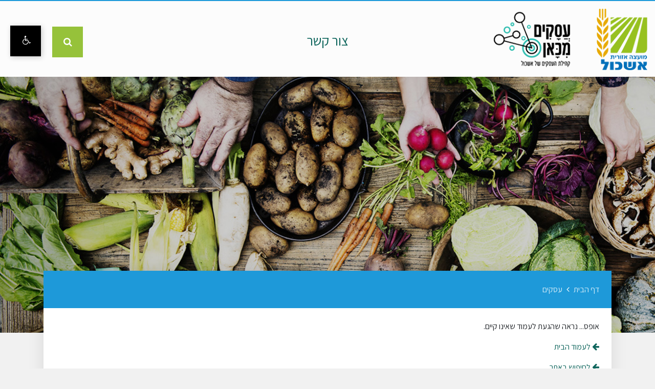

--- FILE ---
content_type: text/html; charset=UTF-8
request_url: https://business.eshkol.info/business/111/
body_size: 2384
content:
<!DOCTYPE html>
<html dir="rtl" lang="he" xmlns="http://www.w3.org/1999/xhtml">

	<head>
	
		<title></title>
		
        <base href="https://business.eshkol.info/" />
		
		<meta http-equiv="Content-Type" content="text/html;charset=UTF-8" />
		<meta http-equiv="X-UA-Compatible" content="IE=edge" />
		
		<meta name="viewport" content="width=device-width, initial-scale=1.0">
		
		<meta name="description" content="" />
		<meta name="keywords" content="" />
		
		<meta property="og:image" content="content/images/fb.png" />
		<meta property="og:title" content="" />
		<meta property="og:description" content="" />
		<meta property="og:url" content="https://business.eshkol.info/business/111/" />
		<meta property="og:type" content="website" />
		
		<link rel="shortcut icon" href="content/images/logo.png" type="image/x-icon" />
		
						<link type="text/css" rel="stylesheet" href="https://fonts.googleapis.com/css?family=Assistant:400,700?v=27" />
								<link type="text/css" rel="stylesheet" href="assets/core.css?v=27" />
								<link type="text/css" rel="stylesheet" href="assets/jquery-ui.css?v=27" />
								<link type="text/css" rel="stylesheet" href="assets/bootstrap.min.css?v=27" />
								<link type="text/css" rel="stylesheet" href="assets/binaa-framework.css?v=27" />
								<link type="text/css" rel="stylesheet" href="assets/bNagish/bNagish.css?v=27" />
								<link type="text/css" rel="stylesheet" href="content/smart-form.css?v=27" />
								<link type="text/css" rel="stylesheet" href="content/template.css?v=27" />
								<link type="text/css" rel="stylesheet" href="content/business.css?v=27" />
						
				<!-- Global site tag (gtag.js) - Google Analytics --> <script async src="https://www.googletagmanager.com/gtag/js?id=G-Z6FQ5KZNYP"></script> <script>   window.dataLayer = window.dataLayer || [];   function gtag(){dataLayer.push(arguments);}   gtag('js', new Date());    gtag('config', 'G-Z6FQ5KZNYP'); </script>		
	</head>
	
	<body>
		
		<script>
		var jQueryQueue = [];
		</script>
		
		<script src="binaa_tools.js?v=11"></script>				
				
		
		<div class="blocks-skip">
			<a id="skip-to-content" href="/business/111/#content">דלג לתוכן העמוד</a>
		</div>
		
					<div id="bNagish"></div>
			
			<div class="mobile-navigation-container">
				<div class="mobile-navigation">
					<div class="content">
						<div class="head clearfix">
							<button class="button mobile-navigation-close">
								<span class="offset">סגור תפריט</span>
								<em class="fa fa-times"></em>
							</button>
						</div>
						<form action="./search/" class="mobile-navigation-search">
							<div class="content">
								<label for="mnq" class="offset">חיפוש באתר</label>
								<input type="text" name="q" id="mnq" placeholder="הקלד לחיפוש באתר..." />
								<button class="submit">
									<span class="offset">חפש</span>
									<em class="fa fa-search"></em>
								</button>
							</div>
						</form>
						<nav role="navigation">
							<ul>		<li data-id="9" role="menuitem" class="header-li">
			<span>
				<a class="" href="./9-1649611676-תוכן/" >
					<em class="arrow"></em>
					צור קשר
				</a>
			</span>
			
		</li></ul>						</nav>
					</div>
				</div>
			</div>
			
			<form action="./search/" class="header-search">
				<div class="content">
					<label for="q" class="offset">חיפוש באתר</label>
					<input type="text" name="q" id="q" placeholder="הקלד לחיפוש באתר..." />
					<button class="submit">
						<span class="offset">חפש</span>
						<em class="fa fa-search"></em>
					</button>
					<button type="button" class="close">
						<span class="offset">סגור</span>
						<em class="fa fa-times"></em>
					</button>
				</div>
			</form>
			
			<header class="header" role="banner">
				
				<a href="./" class="logo">
					<img src="content/images/logo.png" alt="לוגו" />
				</a>

                <a href="./" class="logo2">
                    <img src="content/images/logo2.png" alt="לוגו" />
                </a>

				<nav class="navigation clearfix" role="navigation">
					<ul>		<li data-id="9" role="menuitem" class="header-li">
			<span>
				<a class="" href="./9-1649611676-תוכן/" >
					<em class="arrow"></em>
					צור קשר
				</a>
			</span>
			
		</li></ul>				</nav>
				
				<div class="header-side">
					<a href="./search/" class="search icon-btn">
						<span>
							<em class="fa fa-search"></em>
							<span class="offset">חיפוש</span>
						</span>
					</a>
									</div>
				
				<a href="./sitemap/" class="toggle-nav">
					<em class="fa fa-bars"></em>
					<span class="offset">תפריט</span>
				</a>
				
			</header>
			
<div class="page-header" style="background-image: url(uploads/n/1650788445.4127.jpg)">
	<div class="overlay"></div>
</div>

<div class="container">
	<div class="page-wrapper">
		<div class="page-content">
			<div class="page-content-head">

					<div class="breadcrumbs">
		<ul aria-label="מיקומך בדפי האתר" itemscope itemtype="https://schema.org/BreadcrumbList">
							<li  id="bc1" itemprop="itemListElement" itemscope itemtype="https://schema.org/ListItem" itemref="bc1">
					<a href="https://business.eshkol.info/" itemprop="item">
						<span itemprop="name">דף הבית</span>
					</a>
					<meta itemprop="position" content="1" />
				</li>
								<li aria-current="page" id="bc2" itemprop="itemListElement" itemscope itemtype="https://schema.org/ListItem" itemref="bc2">
					<a href="./business/" itemprop="item">
						<span itemprop="name">עסקים</span>
					</a>
					<meta itemprop="position" content="2" />
				</li>
						</ul>
	</div>
					
								
				
			</div>
			<div class="page-content-body">
				<main role="main">
	<p>אופס... נראה שהגעת לעמוד שאינו קיים.</p>
	<p><a href="./"><em class="fa fa-arrow-left"></em> לעמוד הבית</a></p>
	<p><a href="./search/"><em class="fa fa-arrow-left"></em> לחיפוש באתר</a></p>
	<p><a href="./sitemap/"><em class="fa fa-arrow-left"></em> למפת האתר</a></p>
</main>			</div>
		</div>
	</div>
</div>

					<a data-block="footer" class="skip" href="#">
				כותרת תחתונה של האתר.
				לחץ לדילוג על איזור זה
			</a>
			<footer role="complementary" class="footer clearfix" id="footer">
				<div class="container-fluid">
											<p class="text-center">
							<a href="./sitemap/">מפת האתר</a> | 
							<a href="./accessibility/">הצהרת נגישות</a> | 
							&copy; כל הזכויות שמורות ל-אינדקס עסקים אשכול. 
							האתר פותח על ידי 
							<a href="http://binaa.co.il" target="_blank" class="external-link">
								א.ש בינה
							</a>
						</p>
										</div>
			</footer>
					
		<script>
		var INDEX_PATH = 'https://business.eshkol.info/';
		</script>
						<script src="assets/core.js?v=11"></script>
								<script src="assets/jquery-ui.js?v=11"></script>
								<script src="assets/binaa-framework.js?v=11"></script>
								<script src="assets/bNagish/bNagish.js?v=11"></script>
								<script src="content/smart-form.js?v=11"></script>
								<script src="content/template.js?v=11"></script>
								<script src="content/business.js?v=11"></script>
						
		<script>
			$("#bNagish").bNagish({
				accessibility_statement_link : './accessibility/',
				bug_report_link : './contact/'
			});
		</script>
		
		<script>
		for (k in jQueryQueue)
		{
			jQueryQueue[k]();
		}
		</script>
		
		<!--[if lt IE 9]>
		<script src="ie.js"></script>
		<![endif]-->
		
	</body>
	
</html>

--- FILE ---
content_type: text/css
request_url: https://business.eshkol.info/content/template.css?v=27
body_size: 4480
content:
@import url('https://fonts.googleapis.com/css2?family=Amatic+SC&family=Varela+Round&display=swap');

* {
	font-family: 'Assistant', arial, sans-serif;
}

/* Bootstrap Override * * * * * * * * * * * * * * * * * * * * * * * * * * * * * * */

a {
	color: #0e655c;

	-o-transition: .5s;
	-ms-transition: .5s;
	-moz-transition: .5s;
	-webkit-transition: .5s;
	transition: .5s;
}

a:hover, a:focus {
	color: #005e8f;
}

figure {
	margin: 0;
}

@media (min-width: 992px) {
	.table-responsive {
		display: table;
	}
}

.table {
	border: 1px solid #0372ac;
}

.table td, .table th {
	border-top: 1px solid #0372ac;
}

.table thead th {
    border-bottom: 2px solid #0372ac;
    background: #e6f6ff;
}

.table-bordered td, .table-bordered th {
    border: 1px solid #0372ac;
}

legend {
	font-size: 1rem;
}

.text-right {
	text-align: right!important;
}
.text-left {
	text-align: left!important;
}

.float-right {
	float: right!important;
}
.float-left {
	float: left!important;
}

@media (min-width: 1600px){
	.container {
		min-width: 1540px;
	}
}


/* Template * * * * * * * * * * * * * * * * * * * * * * * * * * * * * * * * * * * */

body {
	margin: 0;
	padding: 0;

	background: #f1f1f1;
	
	padding-top: 150px;
}

/* Header */

.header {
	border-top: 2px solid #1e99d9;
	background: rgb(255 255 255 / 80%);
    backdrop-filter: blur(3px);
	color: #000;
	height: 150px;
	position: fixed;
	top: 0;
	right: 0;
	width: 100%;
	z-index: 99;
	
	-o-transition: .5s;
	-ms-transition: .5s;
	-moz-transition: .5s;
	-webkit-transition: .5s;
	transition: .5s;
}

.header.offset {
	background: rgba(255, 255, 255, 1);
	box-shadow: 0 0 15px rgba(0,0,0,0.3);
}


/* Logo */

.header .logo {
	position: absolute;
	top: 15px;
	right: 15px;
	display: block;
	z-index: 3;
}

.header .logo img {
	display: block;
	height: 120px;
}

@media (max-width: 991px) {
	.header .logo {
		top: 45px;
	}
	.header .logo img {
		display: block;
		height: 60px;
	}
}


/* Logo2 */

.header .logo2 {
	position: absolute;
	top: 15px;
	right: 150px;
	display: block;
	z-index: 3;
}

.header .logo2 img {
	display: block;
	height: 120px;
}

@media (max-width: 991px) {
	.header .logo2 {
		top: 45px;
		right: 80px;
	}
	.header .logo2 img {
		display: block;
		height: 60px;
	}
}


/* Navigation */

.header nav ul {
	list-style: none;
	padding: 0;
	margin: 0;
}

.header nav a.on,
.header nav li.on > span > a {
	font-weight: bold;
}

.header nav button {
	display: none;
}

@media (min-width: 992px) {
	.header .navigation {
		height: 150px;
	}
	
	.header nav > ul {
		margin: 0 auto;
		text-align: center;
		position: relative;
	}
	
	.header nav li:hover > ul {
		display: block;
	}

	.header nav > ul > li {
		display: inline-block;
		position: relative;
	}
	
	.header nav > ul > li > span > a {
		display: block;
		padding: 2.35rem 0;
		font-size: 1.2em;
	}
	
	.header nav > ul > li > span > a:after {
		position: relative;
		top: -5px;
		content: '.';
		padding: 15px 5px;
	}
	
	.header nav > ul > li:last-child > span > a:after {
		content: none;
	}
	
	.header nav > ul > li > span > a:hover,
	.header nav > ul > li:hover > span > a {
		
	}
	
	.header nav > ul > li.on > span > a,
	.header nav > ul > li > span > a.on {
		
	}

	.header nav > ul > li > ul {
		display: none;
		
		text-align: right;
		position: absolute;
		top: 100%;
		right: 50%;
		z-index: 9999;
		width: 300px;
		margin-right: -150px;
		background: #fff;
		color: #000;
		padding: 1rem;
		
		backface-visibility: hidden;
		transform: translateZ(0);
		-webkit-font-smoothing: subpixel-antialiased;
	}

	.header nav > ul > li > ul > li > span > a {
		font-size: 1.1rem;
	}
	
	.header nav > ul > li > ul > li > span > a > em.arrow {
		content: '';
		font-family: 'FontAwesome';
		font-style: normal;
	}
	
	.header nav > ul > li > ul > li > span > a > em.arrow:before {
		content: '\f104';
	}
}

@media (max-width: 991px) {
	.header .navigation {
		display: none;
	}
}

/* Header Icons */

.header-side {
	position: absolute;
    top: 50px;
    left: 5.9rem;
}

.header a.icon-btn {
	float: right;
	width: 60px;
	height: 60px;
	background: #0d227c;
	color: #fff;
	margin-left: .5rem;
}

.header a.icon-btn > span {
	position: relative;
	width: 100%;
	height: 100%;
	display: block;
}

.header a.icon-btn em {
	position: absolute;
    top: 50%;
    left: 50%;
    margin-right: -50%;
    transform: translate(-50%, -50%);
	font-size: 18px;
}

.header a.icon-btn.search {
	background: #96c23a;
}
.header a.icon-btn.facebook {
	background: #2b6da4;
}
.header a.icon-btn.instagram {
	background: #b753ad;
}


/* Header Search */

.header-search {
	position: fixed;
	top: 0;
	right: 0;
	z-index: 999999;
	width: 100%;
	background: #fff;
	height: 100px;
	border-bottom: 2px solid #1d99d9;
	box-shadow: 0 0 20px rgba(0,0,0,0.5);
	
	display: none;
}

.header-search .content {
	position: relative;
	height: 100%;
}

.header-search input {
	border: 0;
	background: #fff;
	width: 100%;
	font-size: 1.5em;
	padding: 30px;
	height: 100%;
	outline: none;
}

.header-search button {
	position: absolute;
	top: 0;
	left: 0;
	height: 100%;
	width: 100px;
	background: none;
	border: 0;
	cursor: pointer;
}

.header-search button.submit {
	left: 101px;
	font-size: 30px;
	border-left: 1px solid #ddd;
	border-right: 1px solid #ddd;
}

.header-search button.submit:hover {
	color: #754c29;
}

@media (max-width: 991px) {
	.header-search input {
		font-size: 1.2rem;
		padding: .5rem 1rem;
	}
	.header-search button {
		width: 50px;
		padding: .5rem 1rem;
	}
	.header-search button.submit {
		left: 51px;
		font-size: 18px;
	}
}

/* Toggle Navigation Button */

a.toggle-nav {
	display: none;
}

@media (max-width: 991px) {
	a.toggle-nav {
		position: absolute;
		top: 50px;
		left: 30px;
		width: 60px;
		height: 60px;
		background: #333;
		color: #fff;
		display: block;
		padding: 10px;
		text-align: center;
		font-size: 26px;
	}
}

/* Footer */

.footer {
	position: relative;
	padding: 1.5rem 0;
}

.footer p {
	margin: 0;
}

/* Breadcrumbs */

.breadcrumbs {
	
}

.breadcrumbs a {
	
}

.breadcrumbs ul {
	list-style: none;
	margin: 0;
	padding: 0;
}

.breadcrumbs ul > li {
	display: inline-block;
}

.breadcrumbs ul > li:after {
	font-family: 'FontAwesome';
	content: '\f104';
	padding: 0 5px;
	display: inline-block;
}

.breadcrumbs ul > li:last-child:after {
	content: '';
	padding: 0;
}

/* bNagish */

.bNagish-toggle {
	bottom: auto;
	top: 50px;
	left: 20px;
	width: 60px;
	height: 60px;
	background: #000;
	color: #fff;
	//border-radius: 50%;
}
.bNagish-toggle em {
	font-size: 18px;
}
.bNagish-toggle:hover .text, .bNagish-toggle:focus .text {
    padding: 3px;
	border-radius: 30px;
}

@media (max-width: 991px) {
	.bNagish-toggle {
		top: auto;
		bottom: 12px;
		left: 20px;
	}
}

/* Skip Ads * * * * * * * * * * * * * * * * * * * * * * * * * * * * * * * * * * * */

.skip-ad {
	position: fixed;
	top: 0;
	right: 0;
	width: 100%;
	height: 100%;
	background: rgba(0,0,0,0.5);
	z-index: 99999;
	display: flex;
	align-items: center;
	justify-content: center;
	backdrop-filter: blur(4px);
}

.skip-ad .skip-ad-container {
	max-width: 1200px;
	margin: 0 auto;
	padding: 15px;
}

.skip-ad .skip-ad-content {
	position: relative;
}

.skip-ad .skip-ad-content .msg {
	background: #fff;
	padding: 30px;
}

.skip-ad img {
	max-width: 100%;
	display: block;
	margin: 0 auto;
	border-radius: 3rem;
}

.skip-ad .skip-ad-close {
	position: absolute;
	top: -25px;
    left: -30px;
	width: 100%;
	text-align: left;
	color: #000;
}

.skip-ad #close-skip-ad {
	display: inline-block;
	padding: 10px 20px;
	border-radius: 3rem;
	background: #fff;
	color: #000;
	border: 2px solid #000;
}

.skip-ad #close-skip-ad:focus, .skip-ad #close-skip-ad:hover {
	background: #000;
	color: #fff;
	border: 2px solid #fff;
}


/* Mobile Navigation  * * * * * * * * * * * * * * * * * * * * * * * * * * * * * * */

.mobile-navigation  {
	position: fixed;
	top: 0;
	left: -300px;
	width: 300px;
	height: 100%;
	background: #f1f1f1;
	z-index: 9999999;
	
	transition: .5s;
	-o-transition: .5s;
	-ms-transition: .5s;
	-moz-transition: .5s;
	-webkit-transition: .5s;
	
	visibility: hidden;
	
	box-shadow: 0 0 0 rgba(0,0,0,0);
}

.mobile-navigation.open {
	left: 0;
	visibility: visible;
	box-shadow: 0 0 50px rgba(0,0,0,0.5);
}

.mobile-navigation .content {
	width: 100%;
	height: 100%;
	overflow: auto;
	position: relative;
}

.mobile-navigation .content .head {
	width: 100%;
	text-align: left;
	margin-bottom: -1rem;
}

.mobile-navigation .content .head .button {
    padding: 10px 15px;
    background: #333;
    color: #fff;
    border: 0;
    font-size: 20px;
    margin: 1rem;
}

.mobile-navigation nav {
	margin: 1rem;
	background: #fff;
	box-shadow: 0 0 30px rgba(0,0,0,0.1);
}

.mobile-navigation nav ul {
	list-style: none;
	padding: 0;
	margin: 0;
}

.mobile-navigation nav a {
	color: inherit;
}

.mobile-navigation nav a.on,
.mobile-navigation nav li.on > span > a {
	font-weight: bold;
}

.mobile-navigation nav button {
	display: none;
}

.mobile-navigation nav ul ul {
	display: none;
}

.mobile-navigation nav li {
	border-bottom: 1px solid #ddd;
}
.mobile-navigation nav li > span {
	display: block;
	position: relative;
}
.mobile-navigation nav ul ul {
	background: rgba(0,0,0,0.02);
}
.mobile-navigation nav button {
	display: block;
	position: absolute;
	top: 0;
	right: 0;
	height: 100%;
}
.mobile-navigation nav a {
	display: block;
	padding: 15px;
	margin-right: 48px;
}
.mobile-navigation nav .toggle-sub-menu {
	display: block;
	position: absolute;
	top: 0;
	right: 0;
	width: 48px;
	overflow: hidden;
	
	padding: 0 15px;
	background: none;
	border: 0;
	background: rgba(0,0,0,0.02);
	color: inherit;
	
	font-family: 'FontAwesome';
	font-style: normal;
}
.mobile-navigation nav .toggle-sub-menu:after {
	content: '\f053';
}
.mobile-navigation nav .toggle-sub-menu:after {
	content: '\f053';
}
.mobile-navigation nav .toggle-sub-menu.opened:after {
	content: '\f078';
}
.mobile-navigation nav .toggle-sub-menu.no-sub-menu:after {
	content: '\f111';
	font-size: 80%;
}
.mobile-navigation nav .toggle-sub-menu.external-link:after {
	content: '\f08e';
}

.mobile-navigation-search {
	position: relative;
	margin: 1rem;
	box-shadow: 0 0 30px rgba(0,0,0,0.1);
}

.mobile-navigation-search input {
	display: block;
	width: 100%;
	padding: 1rem;
	background: #fff;
	border: 0;
}

.mobile-navigation-search button {
	display: block;
	position: absolute;
	top: 0;
	left: 0;
	height: 100%;
	background: none;
	border: 0;
	padding: 0 1rem;
}

.mobile-navigation {
	background: rgb(43 43 43 / 90%);
	border-right: 2px solid #fff;
	box-shadow: 0 0 50px rgb(0 0 0 / 50%);
    backdrop-filter: blur(6px);
}

.mobile-navigation .content .head .button {
	background: #fff;
	color: rgb(43 43 43 / 100%);
}

/* Page * * * * * * * * * * * * * * * * * * * * * * * * * * * * * * * * * * * * * */


/* Page Header */

.page-header {
	height: 500px;
	
	background-repeat: no-repeat;
	background-position: center center;
	
	-webkit-background-size: cover;
	-moz-background-size: cover;
	-o-background-size: cover;
	background-size: cover;
	
	position: relative;
	
	z-index: -1;
}

@media (max-width: 991px) {
	.page-header {
		display: none;
	}

	body {
		padding-top: 150px; /* header height */
	}
}

/* Page Content */

.page-content {
	background: #fff;
	margin-bottom: 3rem;
}

@media (min-width: 992px) {
	.page-content {
		margin-top: -7.55rem;
		box-shadow: 0 0 30px rgba(0,0,0,0.1);
	}
}

@media (max-width: 991px) {
	.page-content {
		margin: 0 -15px;
	}
}

.page-content-head {
	background: #1e99d9;
	color: #fff;
	padding: 1.5rem;
	position: relative;
}

@media (max-width: 991px) {
	.page-content-head {
		padding: 1rem;
	}
}

.page-content-head h1 {
	margin: 0;
	font-weight: bold;
}

.page-content-head a {
	color: rgba(255,255,255,0.8);
}

.page-content-head button {
	display: none;
}

@media (max-width: 991px) {
	.page-content-head button {
		display: block;
		background: none;
		border: 0;
		padding: 0;
		position: absolute;
		left: 15px;
		bottom: 1rem;
		color: #fff;
		font-size: 2rem;
	}
	
	.page-content-head button em:before {
		content: "\f13a";
	}
	
	.page-content-head button.opened em:before {
		content: "\f139";
	}
}

.page-content-body {
	padding: 1.5rem;
	min-height: 20rem;
}

@media (max-width: 991px) {
	.page-content-body {
		padding: 1rem;
	}
}

.page-content-nav {
	display: none;
}

@media (max-width: 991px) {
	.page-content-nav {
		display: block;
		margin: 2rem -15px;
		background-color: #fff;
	}
}

.page-content-nav ul {
	list-style: none;
	padding: 0;
	margin: 0;
}

.page-content-nav ul > li {
	border-bottom: 1px solid #ddd;
}

.page-content-nav ul > li a {
	display: block;
}

/* Social Sharing Buttons */

.social-share {
	font-size: 16px;
	text-align: center;
}

.social-share .h6 {
	font-size: 1.3rem;
}

.social-share a {
	min-width: 40px;
	text-align: center;
	display: inline-block;
}

/* InPage Navigation */

.sub-pages-nav.outside {
	margin-top: 1rem;
	margin-bottom: 2rem;
}

.sub-pages-nav ul {
	list-style: none;
	padding: 0;
	margin: 0 -1rem;
}

.sub-pages-nav ul ul {
	display: none;
}

.sub-pages-nav ul > li {
	width: 50%;
	float: right;
	position: relative;
	padding: 1rem;
}

@media (max-width: 768px) {
	.sub-pages-nav ul > li {
		width: 100%;
	}
}

.sub-pages-nav.with-icons ul>li {
	width: 25%;
}

@media (max-width: 768px) {
	.sub-pages-nav.with-icons ul>li {
		width: 50%;
	}
}

.sub-pages-nav a {
	display: block;
	color: inherit;
	border-right: 3px solid #0372ac;
	background: #f1f1f1;
	padding: 1rem;
	font-size: 1.3rem;
}

.sub-pages-nav.with-icons a {
	display: block;
	color: inherit;
	background: #fff;
	border: 1px solid #0372ac;
	color: #0056b3;
	padding: 1rem;
	text-align: center;
	font-size: 1.2rem;
	line-height: 1.1rem;
	height: 160px;
	position: relative;
	box-shadow: 0 0 26px rgb(0 0 0 / 13%);
}

.sub-pages-nav.with-icons a:hover {
	transform: scale(1.1);
}

.sub-pages-nav.outside a {
	background: #fff;
	box-shadow: 0 0 30px rgba(0,0,0,0.1);
}

.sub-pages-nav .arrow {
	font-family: 'FontAwesome';
	font-style: normal;
	color: #657177;
}

.sub-pages-nav .arrow:before {
	content: '\f104';
}

.sub-pages-nav.with-icons a .icon {
	height: 90px;
	margin-bottom: .5rem;
	display: block;
	position: relative;
}

.sub-pages-nav.with-icons a .icon img {
	max-width: 100%;
	max-height: 90px;
	position: absolute;
	top: 50%;
	left: 50%;
	margin-right: -50%;
	transform: translate(-50%, -50%);
}

/* Mode Table Of Contents */

.toc-container {
	border: 1px solid #ddd;
	background: #f1f1f1;
	display: inline-block;
	padding: .5rem;
}

.toc-toggle a span {
	display: none;
}

.toc-toggle a:before {
	content: 'הצג';
}

.toc-container.active .toc-toggle a:before {
	content: 'הסתר';
}

.toc-expendable {
	display: none;
}

.toc-expendable ol {
	margin: 0;
	margin-top: 1rem;
}

/* InPage Style - Rich Content */

.rich-content h2,
.rich-content h3,
.rich-content h4,
.rich-content h5,
.rich-content h6 {
	margin-bottom: 1rem;
	font-weight: bold;
}

.rich-content h2 {
	color: #333;
}

.rich-content h3 {
	color: #333;
}

.rich-content h4 {
	color: #333;
}

.rich-content h5 {
	color: #333;
}

.rich-content h6 {
	color: #333;
}


.rich-content .contact-man {
	display: block;
    color: inherit;
    border-bottom: 3px solid #d8d8d8;
    background: #f1f1f1;
    padding: 1rem;
}

.rich-content .contact-man .contact-name {
	font-size: 1.5rem;
	font-weight: bold;
}


/* Media Prints * * * * * * * * * * * * * * * * * * * * * * * * * * * * * * * * * */

/* Media Print */

@media print {
	.page-content {
		margin: 0 !important;
		padding: 0 !important;
		border: 0 !important;
	}
	.header,
	.blocks-skip,
	#bNagish,
	.mobile-navigation-container,
	.page-header,
	.social-share,
	.footer,
	.skip
	{
		display: none;
	}
}

/* Card * */

.card {
}
.card-header {
	background: #1d99d9;
	color: #fff;
}
.card-header h2 {
	color: inherit;
	margin: 0;
	font-size: 1.3rem;
}
.card-body {
	background: #f1f1f1;
}


/**/


/**/

.form-category-group {
	background: #f1f1f1;
	border-right: 3px solid #2d55aa;
	padding: .75rem;
	margin-bottom: 1.5rem;
}

.form-category-group .form-category-group {
	background: #fff;
}

.form-category-group a {
	color: inherit;
}

.form-category-group .tofes-link {
	display: inline-block;
	padding: .1rem .6rem;
	border-radius: 2rem;
	border: 1px solid #ddd;
	background: #fff;
	margin-left: .5rem;
	margin-bottom: .8rem;
}


/**/

.page-event-promo {
	display: block;
    padding: 1rem;
    color: #000;
    margin: 15px 0;
    background: #f1f1f1;
    border-bottom: 3px solid #d8d8d8;
    box-shadow: 0 0 30px rgb(0 0 0 / 5%);
}

.page-event-promo:hover, .page-event-promo:focus {
    text-decoration: none;
    color: #fff;
    transform: scale(1.1);
    background: #0c97ff;
    border-bottom: 3px solid #2d55aa;
}

.page-event-promo h3 {
	height: 4.5rem;
    font-size: 1.2rem;
    color: #2d55aa;
    overflow: hidden;
}

.page-event-promo:hover h3, .page-event-promo:focus h3 {
    color: #fff;
}

.page-event-promo .date {
	background: #199cff;
    color: #fff;
    padding: 0 5px;
    border-radius: 2rem;
}

.page-event-promo:hover .date, .page-event-promo:focus .date {
    color: #199cff;
	background: #fff;
}

.page-events .more {
	text-align: left;
}

/**/

/**/

.page-phonebook-category {
	margin: 15px 0;
	
	-o-transition:.5s;
	-ms-transition:.5s;
	-moz-transition:.5s;
	-webkit-transition:.5s;
	transition:.5s;

	border: 1px solid #E2E6EF;
	border-radius: 20px;
}

.page-phonebook-category-title h3 {
	color: #0372ac;
    background: #fff;
    margin: 0;
    padding: 0.5rem 1rem;
    font-size: 1.2rem;
    -o-transition: .5s;
    -ms-transition: .5s;
    -moz-transition: .5s;
    -webkit-transition: .5s;
    transition: .5s;
    cursor: pointer;
}

.page-phonebook-category-title h3:before {
	content: '\f196';
	font-family: 'FontAwesome';
	padding-left: .5rem;
}

.page-phonebook-category.opened .page-phonebook-category-title h3:before {
	content: '\f147';
	font-family: 'FontAwesome';
	padding-left: .5rem;
}

.page-phonebook-category-title h3:hover,
.page-phonebook-category.opened .page-phonebook-category-title h3 {
	background-color: #0372ac;
	color: #fff;
}
.page-phonebook-category-body {
	display: none;
	background-color: #fff;
	border: 1px solid #0372ac;
}

.page-phonebook-category.opened .page-phonebook-category-body {
	display: block;
	padding: 1rem;
}




.page-phonebook .phonebook h2 {
	border-bottom: 1px solid #ddd;
	color: #0372ac;
	padding: 10px 0;
	font-size: 1.2em;
	margin: 0;
}

.page-phonebook .phonebook.active > h2 {
	padding: 10px;
}

.page-phonebook .phonebook h2 a {
	color: inherit;
}

.page-phonebook .phonebook.active {
	margin-bottom: 15px;
	border: 1px solid #0372ac;
	box-shadow: 3px 3px 10px rgba(0,0,0,0.1);
}

.page-phonebook .phonebook.active > h2 {
	background: #0372ac;
	color: #fff;
}

.page-phonebook .phonebook > h2 > a > em:before {
	content: '\f137';
}

.page-phonebook .phonebook.active > h2 > a > em:before {
	content: '\f13a';
}

.page-phonebook .phonebook .info {
	background: #f1f1f1;
	padding: 15px;
}


.page-phonebook .phonebook .info:focus {
	outline: 0;
}

.page-phonebook .phonebook .info p {
	margin: 0 0 20px 0;
}

.page-phonebook .member {
	border-bottom: 1px solid #ddd;
	padding-bottom: 15px;
	margin-bottom: 15px;
}

.page-phonebook .pic {
	float: right;
	margin-left: 10px;
}

.page-phonebook .pic img {
	display: block;
	max-width: 100px;
}


.page-phonebook .fa-stack {
	font-size: 100%;
}

.page-phonebook .phone .fa-stack {
	color: #72b916;
}

.page-phonebook .mobile .fa-stack {
	color: #4479b0;
}

.page-phonebook .email .fa-stack {
	color: #d82727;
}

.page-phonebook .fax .fa-stack {
	color: #804ab2;
}

.page-phonebook .fa-mobile {
	font-size: 130%;
}

.page-phonebook .fa-envelope {
	font-size: 90%;
}

.page-phonebook .fa-fax {
	font-size: 90%;
}

.page-phonebook .contact-info {
	float: right;
}

@media (min-width: 768px) {
	.page-phonebook .contact-info {
		width: 50%;
	}
}
@media (max-width: 767px) {
	.page-phonebook .contact-info {
		margin-left: 5px;
	}
}

.page-phonebook .contact-info a {
	color: inherit;
}

.header-li {
	top: 20px;
	font-size: 140%;
}

a.category {
	display: block;
	position: relative;
	margin: 15px 0;
}

a.category:hover {
	transform: scale(1.05);
}

a.category img {
	width: 100%;
}

.push {
	position: absolute;
	bottom: 0;
	right: 0;
	width: 100%;
	padding: 15px;
	padding: 30px 30px;
}

@media (max-width: 991px) {
	.push {
		padding: 15px 15px;
	}
}

.image-desc {
	background: #fff;
	border-radius: 1rem;
	width: 100%%;
	min-height: 80px;
	text-align: center;
	opacity: 0.9;
	display: flex;
	flex-direction: column;
	align-items: center;
	justify-content: center;
}

.image-desc h2 {
	font-weight: bold;
	font-size: 1.2rem;
	margin: 0;
}
.image-desc h4 {
	font-size: 1rem;
	margin: 0;
}


.push-ad {
	position:  absolute !important;
	top: 115px;
}

@media (max-width: 1399px) {
	.push-ad {
		top: 15px;
	}
}

.ad-desc {
	background: #212529;
	border-radius: 1rem;
	width: 67%;
	height: 365px;
	padding: 10px;
	text-align: right;
	margin-right: 40px;
	opacity: 0.7;
	color: white;
}

.second-row-ad {
	position: relative;
	padding: 2rem 0;
}

.asakim-beeshkol {
	display: block;
    text-align: center;
    background: white;
    margin: 0 auto;
    position: relative;
    top: -29px;
    font-family: 'Varela Round', sans-serif;
    font-size: 36px !important;
    font-weight: bold;
    border-radius: 1rem;
    box-shadow: 3px 3px 10px rgb(0 0 0 / 50%);
    padding: 0px 30px;
    color: #06423c;
}

@media (max-width: 991px) {
	.asakim-beeshkol {
		transform: scale(.6);
	}
}



--- FILE ---
content_type: text/css
request_url: https://business.eshkol.info/content/business.css?v=27
body_size: 1854
content:
/**/

h1.main-page-title {
	float: left;
}

.join-button {
	display: block;
	padding: 10px 15px;
	border-radius: 30px;
	border: 1px solid #ddd;
	float: right;
}

@media (max-width: 991px) {
	h1.main-page-title {
		float: none;
	}
	.join-button {
		float: none;
		margin-bottom: 30px;
	}
}

.business-main {

}

.business-main .category {
	min-height: 90px;
	background: #f1f1f1;
	margin-bottom: 30px;
	display: block;
	color: inherit;
}

.business-main .category:after {
	clear: both;
}

.business-main .category h2 {
	overflow: hidden;
	font-size: 1.2em;
}

.business-main .icon {
	background: #111;
	float: left;
	width: 90px;
	height: 90px;
	padding: 10px;
	margin-right: 10px;
}

.business-main .icon img {
	max-width: 100%;
	max-height: 100%;
	display: block;
}

.business-main .push {
	padding: 1rem;
}

.business-main .sub-categories {
	list-style: none;
	padding: 0;
	margin: 0;
}

.business-main [class^="col-"]:nth-child(12n+1) .category .icon {
	background: #297fb5;
}

.business-main [class^="col-"]:nth-child(12n+2) .category .icon {
	background: #29b5a9;
}

.business-main [class^="col-"]:nth-child(12n+3) .category .icon {
	background: #29b55e;
}

.business-main [class^="col-"]:nth-child(12n+4) .category .icon {
	background: #a3b529;
}

.business-main [class^="col-"]:nth-child(12n+5) .category .icon {
	background: #b58529;
}

.business-main [class^="col-"]:nth-child(12n+6) .category .icon {
	background: #b53629;
}

.business-main [class^="col-"]:nth-child(12n+7) .category .icon {
	background: #c32e63;
}

.business-main [class^="col-"]:nth-child(12n+8) .category .icon {
	background: #c32e94;
}

.business-main [class^="col-"]:nth-child(12n+9) .category .icon {
	background: #8535b3;
}

.business-main [class^="col-"]:nth-child(12n+10) .category .icon {
	background: #3a4eb3;
}

.business-main [class^="col-"]:nth-child(12n+11) .category .icon {
	background: #3a73b3;
}

.business-main [class^="col-"]:nth-child(12n+12) .category .icon {
	background: #5e8a90;
}

/**/

.business ul {
	list-style: none;
	padding: 0;
	margin: 0;
}

.business ul > li {
	border-bottom: 1px solid #ddd;
	margin-bottom: 20px;
	padding-bottom: 20px;
}

@media (min-width: 481px) {
	.business ul > li {
		display: table;
		width: 100%;
	}
}

.business ul > li a {
	text-decoration: none;
}

.business ul > li .pic {
	width: 180px;
	height: 180px;
	border: 1px solid #ddd;
	text-align: center;
	display: table-cell;
	vertical-align: middle;
}

@media (max-width: 768px) {
	.business ul > li .pic {
		display: block;
		width: auto;
		height: auto;
		min-height: 300px;
	}
}

.business ul > li .pic img {
	max-width: 100%;
	max-height: 100%;
	display: block;
	margin: 0 auto;
}

@media (max-width: 768px) {
	.business ul > li .pic img {
		/*max-height: 120px;*/
	}
}

@media (min-width: 481px) {
	.business ul > li .info {
		display: table-cell;
		vertical-align: top;
		padding: 0 10px;
	}
}

.business ul > li .info h3 {
	margin: 0;
}

.business ul > li .info p {
	color: #777;
}

@media (max-width: 991px) {
	.business ul > li .details {
		display: none;
	}
}

@media (min-width: 992px) {
	.business ul > li .details {
		display: table-cell;
		vertical-align: top;
		width: 250px;
		padding-right: 10px;
		border-right: 1px solid #ddd;
	}

	.business ul > li .details p {
		border-bottom: 1px solid #f1f1f1;
		margin: 0;
		padding: 5px 0;
	}

	.business ul > li .details p:first-child {
		padding: 0 0 5px 0;
	}

	.business ul > li .details p:last-child {
		border-bottom: 0;
	}

	.business ul > li .details p span {
		font-size: 14px;
	}

	.business .address {
		color: #1978bb;
	}

	.business .phone {
		color: #65bb19;
	}
}

.business ul > li:after {
	clear: both;
	display: block;
	content: '';
}

.no-results {
	text-align: center;
	font-weight: 300;
	font-size: 1.6em;
}

/**/

.business-profile .picture {
	text-align: center;
}

.business-profile .picture img {
	max-width: 100%;
	max-height: 300px;
}

.business-profile .info {
	margin: 0 0 10px 0;
	padding-bottom: 10px;
	border-bottom: 1px solid #ddd;
	line-height: 1rem;
}

.business-profile .info .fa-stack {
	float: right;
	margin-left: 5px;
}

.business-profile .info a {
	display: block;
	color: inherit;
	text-decoration: none;
}

.business-profile .info a:hover {
	color: #005b9b;
}

.business-profile .info:last-child {
	margin: 0 0 0 0;
	padding-bottom: 0;
	border-bottom: 0;
}

.business-profile .info .icon-address {
	color: #1978bb;
}

.business-profile .info .icon-phone {
	color: #19bba2;
}

.business-profile .info .icon-mobile {
	color: #19bb43;
}

.business-profile .info .icon-fax {
	color: #bbaa19;
}

.business-profile .info .icon-email {
	color: #bb5a19;
}

.business-profile .info .icon-website {
	color: #bb1919;
}

.business-profile .info .icon-facebook {
	color: #45619d;
}


.business-profile .info .value {
	white-space: nowrap;
	overflow: hidden;
	text-overflow: ellipsis;
}

/**/

.join {
	margin-top: 30px;
}

.join .fld {
	margin-bottom: 15px;
	padding-bottom: 15px;
	border-bottom: 1px solid #f1f1f1;
}

.join .label {
	display: block;
}

@media (min-width: 768px) {
	.join .label {
	}
	
	.join .content {
		
	}
	
	.join .info {
	}
}

.join input,
.join select,
.join textarea {
	width: 100%;
	padding: 5px;
	-webkit-box-sizing: border-box;
	-moz-box-sizing: border-box;
	box-sizing: border-box;
	border-radius: 5px;
	border: 1px solid #aaa;
}

.join textarea {
	height: 80px;
}

@media (max-width: 480px) {
	.join input,
	.join select,
	.join textarea {
		width: 100%;
	}
	
	.join select#categories {
		width: 300px;
	}
}

.join .info {
	
}

.join .error {
	padding: 10px;
	background: #f2dede;
	margin-bottom: 10px;
}

.join .sent {
	padding: 10px;
	background: #dff0d8;
	font-size: 1em;
	margin: 20px 0;
}

.join .submit-fld button {
	font-size: 1.2em;
}

.join .req {
	font-weight: bold;
	color: red;
	border-bottom: 1px dotted #cdcdcd;
}

/**/

.orderByHolder {
	margin-bottom: 20px;
}

/**/

.select-position {
	height: 400px;
	position: relative;
}

#map-canvas {
	height: 100%;
}

.confirmation {
	display: none;
}

.controls {
	margin-top: 16px;
	border: 1px solid transparent;
	border-radius: 2px 0 0 2px;
	box-sizing: border-box;
	-moz-box-sizing: border-box;
	height: 32px;
	outline: none;
	box-shadow: 0 2px 6px rgba(0, 0, 0, 0.3);
}



.pac-container {
	
}

#type-selector {
	color: #fff;
	background-color: #4d90fe;
	padding: 5px 11px 0px 11px;
	display: none;
}

#type-selector label {
	font-family: Roboto;
	font-size: 13px;
	font-weight: 300;
}


.business ul > li a {
	position: relative;
	    display: block;
}
.ribbon {
  font-size: 16px;
  font-weight: bold;
  color: #fff;
}
.ribbon {
  --f: .5em;
  
  position: absolute;
  top: 0;
  right: 0;
  line-height: 1.8;
  padding-inline: 1lh;
  padding-bottom: var(--f);
  border-image: conic-gradient(#0008 0 0) 51%/var(--f);
  clip-path: polygon(
    100% calc(100% - var(--f)),100% 100%,calc(100% - var(--f)) calc(100% - var(--f)),var(--f) calc(100% - var(--f)), 0 100%,0 calc(100% - var(--f)),999px calc(100% - var(--f) - 999px),calc(100% - 999px) calc(100% - var(--f) - 999px));
  transform: translate(calc((1 - cos(45deg))*100%), -100%) rotate(45deg);
  transform-origin: 0% 100%;
  background-color: #BD1550; /* the main color  */
}